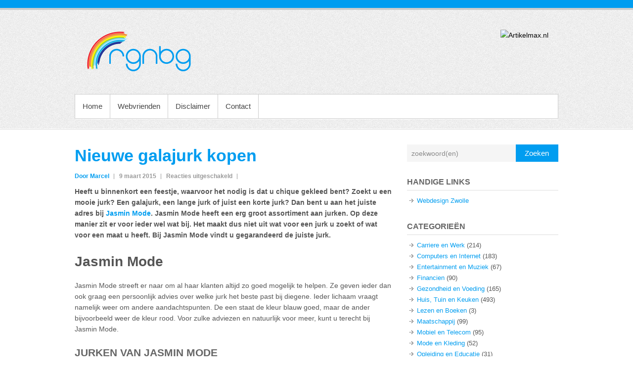

--- FILE ---
content_type: text/html; charset=UTF-8
request_url: https://www.rgnbg.nl/nieuwe-galajurk-kopen/
body_size: 5968
content:

<!DOCTYPE html>
<!--[if IE 6]>
<html id="ie6" lang="nl">
<![endif]-->
<!--[if IE 7]>
<html id="ie7" lang="nl">
<![endif]-->
<!--[if IE 8]>
<html id="ie8" lang="nl">
<![endif]-->
<!--[if !(IE 6) | !(IE 7) | !(IE 8)  ]><!-->
<html lang="nl">
<!--<![endif]-->
<head>
<meta charset="UTF-8" />
<title>Nieuwe galajurk kopen | rgnbg</title>
<link rel="profile" href="http://gmpg.org/xfn/11" />
<link rel="pingback" href="https://www.rgnbg.nl/xmlrpc.php" />
<meta name='robots' content='max-image-preview:large' />
<meta name="viewport" content="width=device-width, initial-scale=1, maximum-scale=1"><link rel='dns-prefetch' href='//s.w.org' />
<link rel="alternate" type="application/rss+xml" title="rgnbg &raquo; Feed" href="https://www.rgnbg.nl/feed/" />
<link rel="alternate" type="application/rss+xml" title="rgnbg &raquo; Reactiesfeed" href="https://www.rgnbg.nl/comments/feed/" />
<script type="text/javascript">
window._wpemojiSettings = {"baseUrl":"https:\/\/s.w.org\/images\/core\/emoji\/13.1.0\/72x72\/","ext":".png","svgUrl":"https:\/\/s.w.org\/images\/core\/emoji\/13.1.0\/svg\/","svgExt":".svg","source":{"concatemoji":"https:\/\/www.rgnbg.nl\/wp-includes\/js\/wp-emoji-release.min.js?ver=5.9.11"}};
/*! This file is auto-generated */
!function(e,a,t){var n,r,o,i=a.createElement("canvas"),p=i.getContext&&i.getContext("2d");function s(e,t){var a=String.fromCharCode;p.clearRect(0,0,i.width,i.height),p.fillText(a.apply(this,e),0,0);e=i.toDataURL();return p.clearRect(0,0,i.width,i.height),p.fillText(a.apply(this,t),0,0),e===i.toDataURL()}function c(e){var t=a.createElement("script");t.src=e,t.defer=t.type="text/javascript",a.getElementsByTagName("head")[0].appendChild(t)}for(o=Array("flag","emoji"),t.supports={everything:!0,everythingExceptFlag:!0},r=0;r<o.length;r++)t.supports[o[r]]=function(e){if(!p||!p.fillText)return!1;switch(p.textBaseline="top",p.font="600 32px Arial",e){case"flag":return s([127987,65039,8205,9895,65039],[127987,65039,8203,9895,65039])?!1:!s([55356,56826,55356,56819],[55356,56826,8203,55356,56819])&&!s([55356,57332,56128,56423,56128,56418,56128,56421,56128,56430,56128,56423,56128,56447],[55356,57332,8203,56128,56423,8203,56128,56418,8203,56128,56421,8203,56128,56430,8203,56128,56423,8203,56128,56447]);case"emoji":return!s([10084,65039,8205,55357,56613],[10084,65039,8203,55357,56613])}return!1}(o[r]),t.supports.everything=t.supports.everything&&t.supports[o[r]],"flag"!==o[r]&&(t.supports.everythingExceptFlag=t.supports.everythingExceptFlag&&t.supports[o[r]]);t.supports.everythingExceptFlag=t.supports.everythingExceptFlag&&!t.supports.flag,t.DOMReady=!1,t.readyCallback=function(){t.DOMReady=!0},t.supports.everything||(n=function(){t.readyCallback()},a.addEventListener?(a.addEventListener("DOMContentLoaded",n,!1),e.addEventListener("load",n,!1)):(e.attachEvent("onload",n),a.attachEvent("onreadystatechange",function(){"complete"===a.readyState&&t.readyCallback()})),(n=t.source||{}).concatemoji?c(n.concatemoji):n.wpemoji&&n.twemoji&&(c(n.twemoji),c(n.wpemoji)))}(window,document,window._wpemojiSettings);
</script>
<style type="text/css">
img.wp-smiley,
img.emoji {
	display: inline !important;
	border: none !important;
	box-shadow: none !important;
	height: 1em !important;
	width: 1em !important;
	margin: 0 0.07em !important;
	vertical-align: -0.1em !important;
	background: none !important;
	padding: 0 !important;
}
</style>
	<link rel='stylesheet' id='wp-block-library-css'  href='https://www.rgnbg.nl/wp-includes/css/dist/block-library/style.min.css?ver=5.9.11' type='text/css' media='all' />
<style id='global-styles-inline-css' type='text/css'>
body{--wp--preset--color--black: #000000;--wp--preset--color--cyan-bluish-gray: #abb8c3;--wp--preset--color--white: #ffffff;--wp--preset--color--pale-pink: #f78da7;--wp--preset--color--vivid-red: #cf2e2e;--wp--preset--color--luminous-vivid-orange: #ff6900;--wp--preset--color--luminous-vivid-amber: #fcb900;--wp--preset--color--light-green-cyan: #7bdcb5;--wp--preset--color--vivid-green-cyan: #00d084;--wp--preset--color--pale-cyan-blue: #8ed1fc;--wp--preset--color--vivid-cyan-blue: #0693e3;--wp--preset--color--vivid-purple: #9b51e0;--wp--preset--gradient--vivid-cyan-blue-to-vivid-purple: linear-gradient(135deg,rgba(6,147,227,1) 0%,rgb(155,81,224) 100%);--wp--preset--gradient--light-green-cyan-to-vivid-green-cyan: linear-gradient(135deg,rgb(122,220,180) 0%,rgb(0,208,130) 100%);--wp--preset--gradient--luminous-vivid-amber-to-luminous-vivid-orange: linear-gradient(135deg,rgba(252,185,0,1) 0%,rgba(255,105,0,1) 100%);--wp--preset--gradient--luminous-vivid-orange-to-vivid-red: linear-gradient(135deg,rgba(255,105,0,1) 0%,rgb(207,46,46) 100%);--wp--preset--gradient--very-light-gray-to-cyan-bluish-gray: linear-gradient(135deg,rgb(238,238,238) 0%,rgb(169,184,195) 100%);--wp--preset--gradient--cool-to-warm-spectrum: linear-gradient(135deg,rgb(74,234,220) 0%,rgb(151,120,209) 20%,rgb(207,42,186) 40%,rgb(238,44,130) 60%,rgb(251,105,98) 80%,rgb(254,248,76) 100%);--wp--preset--gradient--blush-light-purple: linear-gradient(135deg,rgb(255,206,236) 0%,rgb(152,150,240) 100%);--wp--preset--gradient--blush-bordeaux: linear-gradient(135deg,rgb(254,205,165) 0%,rgb(254,45,45) 50%,rgb(107,0,62) 100%);--wp--preset--gradient--luminous-dusk: linear-gradient(135deg,rgb(255,203,112) 0%,rgb(199,81,192) 50%,rgb(65,88,208) 100%);--wp--preset--gradient--pale-ocean: linear-gradient(135deg,rgb(255,245,203) 0%,rgb(182,227,212) 50%,rgb(51,167,181) 100%);--wp--preset--gradient--electric-grass: linear-gradient(135deg,rgb(202,248,128) 0%,rgb(113,206,126) 100%);--wp--preset--gradient--midnight: linear-gradient(135deg,rgb(2,3,129) 0%,rgb(40,116,252) 100%);--wp--preset--duotone--dark-grayscale: url('#wp-duotone-dark-grayscale');--wp--preset--duotone--grayscale: url('#wp-duotone-grayscale');--wp--preset--duotone--purple-yellow: url('#wp-duotone-purple-yellow');--wp--preset--duotone--blue-red: url('#wp-duotone-blue-red');--wp--preset--duotone--midnight: url('#wp-duotone-midnight');--wp--preset--duotone--magenta-yellow: url('#wp-duotone-magenta-yellow');--wp--preset--duotone--purple-green: url('#wp-duotone-purple-green');--wp--preset--duotone--blue-orange: url('#wp-duotone-blue-orange');--wp--preset--font-size--small: 13px;--wp--preset--font-size--medium: 20px;--wp--preset--font-size--large: 36px;--wp--preset--font-size--x-large: 42px;}.has-black-color{color: var(--wp--preset--color--black) !important;}.has-cyan-bluish-gray-color{color: var(--wp--preset--color--cyan-bluish-gray) !important;}.has-white-color{color: var(--wp--preset--color--white) !important;}.has-pale-pink-color{color: var(--wp--preset--color--pale-pink) !important;}.has-vivid-red-color{color: var(--wp--preset--color--vivid-red) !important;}.has-luminous-vivid-orange-color{color: var(--wp--preset--color--luminous-vivid-orange) !important;}.has-luminous-vivid-amber-color{color: var(--wp--preset--color--luminous-vivid-amber) !important;}.has-light-green-cyan-color{color: var(--wp--preset--color--light-green-cyan) !important;}.has-vivid-green-cyan-color{color: var(--wp--preset--color--vivid-green-cyan) !important;}.has-pale-cyan-blue-color{color: var(--wp--preset--color--pale-cyan-blue) !important;}.has-vivid-cyan-blue-color{color: var(--wp--preset--color--vivid-cyan-blue) !important;}.has-vivid-purple-color{color: var(--wp--preset--color--vivid-purple) !important;}.has-black-background-color{background-color: var(--wp--preset--color--black) !important;}.has-cyan-bluish-gray-background-color{background-color: var(--wp--preset--color--cyan-bluish-gray) !important;}.has-white-background-color{background-color: var(--wp--preset--color--white) !important;}.has-pale-pink-background-color{background-color: var(--wp--preset--color--pale-pink) !important;}.has-vivid-red-background-color{background-color: var(--wp--preset--color--vivid-red) !important;}.has-luminous-vivid-orange-background-color{background-color: var(--wp--preset--color--luminous-vivid-orange) !important;}.has-luminous-vivid-amber-background-color{background-color: var(--wp--preset--color--luminous-vivid-amber) !important;}.has-light-green-cyan-background-color{background-color: var(--wp--preset--color--light-green-cyan) !important;}.has-vivid-green-cyan-background-color{background-color: var(--wp--preset--color--vivid-green-cyan) !important;}.has-pale-cyan-blue-background-color{background-color: var(--wp--preset--color--pale-cyan-blue) !important;}.has-vivid-cyan-blue-background-color{background-color: var(--wp--preset--color--vivid-cyan-blue) !important;}.has-vivid-purple-background-color{background-color: var(--wp--preset--color--vivid-purple) !important;}.has-black-border-color{border-color: var(--wp--preset--color--black) !important;}.has-cyan-bluish-gray-border-color{border-color: var(--wp--preset--color--cyan-bluish-gray) !important;}.has-white-border-color{border-color: var(--wp--preset--color--white) !important;}.has-pale-pink-border-color{border-color: var(--wp--preset--color--pale-pink) !important;}.has-vivid-red-border-color{border-color: var(--wp--preset--color--vivid-red) !important;}.has-luminous-vivid-orange-border-color{border-color: var(--wp--preset--color--luminous-vivid-orange) !important;}.has-luminous-vivid-amber-border-color{border-color: var(--wp--preset--color--luminous-vivid-amber) !important;}.has-light-green-cyan-border-color{border-color: var(--wp--preset--color--light-green-cyan) !important;}.has-vivid-green-cyan-border-color{border-color: var(--wp--preset--color--vivid-green-cyan) !important;}.has-pale-cyan-blue-border-color{border-color: var(--wp--preset--color--pale-cyan-blue) !important;}.has-vivid-cyan-blue-border-color{border-color: var(--wp--preset--color--vivid-cyan-blue) !important;}.has-vivid-purple-border-color{border-color: var(--wp--preset--color--vivid-purple) !important;}.has-vivid-cyan-blue-to-vivid-purple-gradient-background{background: var(--wp--preset--gradient--vivid-cyan-blue-to-vivid-purple) !important;}.has-light-green-cyan-to-vivid-green-cyan-gradient-background{background: var(--wp--preset--gradient--light-green-cyan-to-vivid-green-cyan) !important;}.has-luminous-vivid-amber-to-luminous-vivid-orange-gradient-background{background: var(--wp--preset--gradient--luminous-vivid-amber-to-luminous-vivid-orange) !important;}.has-luminous-vivid-orange-to-vivid-red-gradient-background{background: var(--wp--preset--gradient--luminous-vivid-orange-to-vivid-red) !important;}.has-very-light-gray-to-cyan-bluish-gray-gradient-background{background: var(--wp--preset--gradient--very-light-gray-to-cyan-bluish-gray) !important;}.has-cool-to-warm-spectrum-gradient-background{background: var(--wp--preset--gradient--cool-to-warm-spectrum) !important;}.has-blush-light-purple-gradient-background{background: var(--wp--preset--gradient--blush-light-purple) !important;}.has-blush-bordeaux-gradient-background{background: var(--wp--preset--gradient--blush-bordeaux) !important;}.has-luminous-dusk-gradient-background{background: var(--wp--preset--gradient--luminous-dusk) !important;}.has-pale-ocean-gradient-background{background: var(--wp--preset--gradient--pale-ocean) !important;}.has-electric-grass-gradient-background{background: var(--wp--preset--gradient--electric-grass) !important;}.has-midnight-gradient-background{background: var(--wp--preset--gradient--midnight) !important;}.has-small-font-size{font-size: var(--wp--preset--font-size--small) !important;}.has-medium-font-size{font-size: var(--wp--preset--font-size--medium) !important;}.has-large-font-size{font-size: var(--wp--preset--font-size--large) !important;}.has-x-large-font-size{font-size: var(--wp--preset--font-size--x-large) !important;}
</style>
<link rel='stylesheet' id='simplecatch-web-font-css'  href='https://fonts.googleapis.com/css?family=Lobster:300,300italic,regular,italic,600,600italic&#038;subset=latin' type='text/css' media='all' />
<link rel='stylesheet' id='simplecatch-css'  href='https://www.rgnbg.nl/wp-content/themes/simple-catch-pro/style.css' type='text/css' media='all' />
<link rel='stylesheet' id='simplecatch-responsive-css'  href='https://www.rgnbg.nl/wp-content/themes/simple-catch-pro/css/responsive.css?ver=5.9.11' type='text/css' media='all' />
<script type='text/javascript' src='https://www.rgnbg.nl/wp-includes/js/jquery/jquery.min.js?ver=3.6.0' id='jquery-core-js'></script>
<script type='text/javascript' src='https://www.rgnbg.nl/wp-includes/js/jquery/jquery-migrate.min.js?ver=3.3.2' id='jquery-migrate-js'></script>
<link rel="https://api.w.org/" href="https://www.rgnbg.nl/wp-json/" /><link rel="alternate" type="application/json" href="https://www.rgnbg.nl/wp-json/wp/v2/posts/1580" /><link rel="EditURI" type="application/rsd+xml" title="RSD" href="https://www.rgnbg.nl/xmlrpc.php?rsd" />
<link rel="wlwmanifest" type="application/wlwmanifest+xml" href="https://www.rgnbg.nl/wp-includes/wlwmanifest.xml" /> 
<link rel="canonical" href="https://www.rgnbg.nl/nieuwe-galajurk-kopen/" />
<link rel='shortlink' href='https://www.rgnbg.nl/?p=1580' />
<link rel="alternate" type="application/json+oembed" href="https://www.rgnbg.nl/wp-json/oembed/1.0/embed?url=https%3A%2F%2Fwww.rgnbg.nl%2Fnieuwe-galajurk-kopen%2F" />
<link rel="alternate" type="text/xml+oembed" href="https://www.rgnbg.nl/wp-json/oembed/1.0/embed?url=https%3A%2F%2Fwww.rgnbg.nl%2Fnieuwe-galajurk-kopen%2F&#038;format=xml" />
<!-- refreshing cache --><!-- refreshing cache --><!-- rgnbg Custom CSS Styles -->
<style type="text/css" media="screen">
#branding .top-bg { background: none #009df0; }
#main a { color: #009df0; }
#access ul li a:hover, #access ul li.current-menu-item a, #access ul li:hover > a { background-color: #009df0; box-shadow: none; }
</style>
<!-- refreshing cache --></head>
<body class="post-template-default single single-post postid-1580 single-format-standard layout-excerpt right-sidebar">



<header id="branding">

	<div class="top-bg"></div>
    
    <div class="wrapper clearfix">
    	    
    	<div id="header-content" class="clearfix">
			<hgroup class="logo-wrap clearfix"><h1 id="site-logo"><a href="https://www.rgnbg.nl/" title="rgnbg"><img src="http://www.rgnbg.nl/wp-content/uploads/2013/08/rgnbg-logo1.png" alt="rgnbg" /></a></h1></hgroup>              
            	<div id="sidebar-top" class="clearfix widget-area">
		<aside id="text-2" class="widget widget_text">			<div class="textwidget"><a href="http://www.artikelmax.nl"><img src="http://www.mediarelease.nl/wp-content/uploads/2013/07/artikelmax-banner-728x90.jpg" alt="Artikelmax.nl" width="600" height="74" /></a></div>
		</aside>    </div><!-- #sidebar-top .widget-area -->
        
            
 			           
                        
      	</div> <!-- #header-content -->
 
    	     <nav id="access" class="menu-header-container clearfix" role="navigation">
        <h3 class="assistive-text">Primary menu</h3>
                <div class="skip-link"><a class="assistive-text" href="#content" title="Skip to primary content">Skip to primary content</a></div>
        <div class="menu-header-container"><ul class="menu"><li ><a href="https://www.rgnbg.nl/">Home</a></li><li class="page_item page-item-8"><a href="https://www.rgnbg.nl/webvrienden/">Webvrienden</a></li><li class="page_item page-item-2"><a href="https://www.rgnbg.nl/disclaimer/">Disclaimer</a></li><li class="page_item page-item-6"><a href="https://www.rgnbg.nl/contact/">Contact</a></li><li class="default-menu"><a href="https://www.rgnbg.nl" title="Menu">Menu</a></li></ul></div>    </nav> <!-- #access -->
	        
        
    </div><!-- .wrapper-->
    
    <div class="bottom-bg"></div>
    
</header><!-- #branding -->



<div id="main" class="wrapper clearfix">

	
	<div id="primary">    
		<section class="post-1580 post type-post status-publish format-standard hentry category-entertainment-en-muziek category-mode-en-kleding">
        	<header class="entry-header">
                <h1 class="entry-title"><a href="https://www.rgnbg.nl/nieuwe-galajurk-kopen/" rel="bookmark" title="Nieuwe galajurk kopen">Nieuwe galajurk kopen</a></h1>
                <div class="entry-meta">
                    <ul class="clearfix">
                        <li class="no-padding-left author vcard"><a class="url fn n" href="https://www.rgnbg.nl/author/admin/" title="Marcel" rel="author">Door&nbsp;Marcel</a></li>
                        <li class="entry-date updated">9 maart 2015</li>
                        <li><span>Reacties uitgeschakeld<span class="screen-reader-text"> voor Nieuwe galajurk kopen</span></span></li>
                    </ul>
                </div>
           	</header>
            <div class="entry-content clearfix">
				<p><strong>Heeft u binnenkort een feestje, waarvoor het nodig is dat u chique gekleed bent? Zoekt u een mooie jurk? Een galajurk, een lange jurk of juist een korte jurk? Dan bent u aan het juiste adres bij <a title="Jasmin Mode" href="https://jasminmode.nl">Jasmin Mode</a>. Jasmin Mode heeft een erg groot assortiment aan jurken. Op deze manier zit er voor ieder wel wat bij. Het maakt dus niet uit wat voor een jurk u zoekt of wat voor een maat u heeft. Bij Jasmin Mode vindt u gegarandeerd de juiste jurk. </strong></p>
<h2>Jasmin Mode</h2>
<p>Jasmin Mode streeft er naar om al haar klanten altijd zo goed mogelijk te helpen. Ze geven ieder dan ook graag een persoonlijk advies over welke jurk het beste past bij diegene. Ieder lichaam vraagt namelijk weer om andere aandachtspunten. De een staat de kleur blauw goed, maar de ander bijvoorbeeld weer de kleur rood. Voor zulke adviezen en natuurlijk voor meer, kunt u terecht bij Jasmin Mode.</p>
<h3>Jurken van Jasmin Mode</h3>
<p>En, bent u overtuigd? Wilt u een jurk van Jasmin Mode? Een <a title="Nieuwe jurk" href="https://jasminmode.nl/avondjurken-amsterdam">nieuwe jurk</a> koopt u bij hen. Op deze manier weet u zeker dat u de juiste jurk aanschaft! Surf snel naar de website van Jasmin Mode voor meer informatie en uiteraard, voor het assortiment.</p>
			</div>
            <footer class="entry-meta">
            	                    <div class='tags'>Categories:  <a href="https://www.rgnbg.nl/category/entertainment-en-muziek/" rel="category tag">Entertainment en Muziek</a>, <a href="https://www.rgnbg.nl/category/mode-en-kleding/" rel="category tag">Mode en Kleding</a> </div>
                           	</footer>
		</section> <!-- .post -->
            
		
    	
	           <p class="nocomments">Comments are closed.</p>
    		
     		
	</div><!-- #primary -->
    
         	
	
 
	<div id="secondary"><aside id="search-3" class="widget widget_search">    <form method="get" class="searchform clearfix" action="https://www.rgnbg.nl/">
    	<div class="search-box">
    		<input type="text" class="search" value="zoekwoord(en)" name="s" id="s" title="zoekwoord(en)" />
       	</div>
        <button>Zoeken</button>
    </form></aside><aside id="linkcat-2" class="widget widget_links"><h3 class="widget-title">Handige Links</h3><hr/>
	<ul class='xoxo blogroll'>
<li><a href="http://www.webdesignzwolle.nl" rel="noopener" title="Een professionele website voor een scherpe prijs!" target="_blank">Webdesign Zwolle</a></li>

	</ul>
</aside>
<aside id="categories-3" class="widget widget_categories"><h3 class="widget-title">Categorieën</h3><hr/>
			<ul>
					<li class="cat-item cat-item-3"><a href="https://www.rgnbg.nl/category/carriere-en-werk/">Carriere en Werk</a> (214)
</li>
	<li class="cat-item cat-item-4"><a href="https://www.rgnbg.nl/category/computers-en-internet/">Computers en Internet</a> (183)
</li>
	<li class="cat-item cat-item-5"><a href="https://www.rgnbg.nl/category/entertainment-en-muziek/">Entertainment en Muziek</a> (67)
</li>
	<li class="cat-item cat-item-6"><a href="https://www.rgnbg.nl/category/financien/">Financien</a> (90)
</li>
	<li class="cat-item cat-item-7"><a href="https://www.rgnbg.nl/category/gezondheid-en-voeding/">Gezondheid en Voeding</a> (165)
</li>
	<li class="cat-item cat-item-8"><a href="https://www.rgnbg.nl/category/huis-tuin-en-keuken/">Huis, Tuin en Keuken</a> (493)
</li>
	<li class="cat-item cat-item-9"><a href="https://www.rgnbg.nl/category/lezen-en-boeken/">Lezen en Boeken</a> (3)
</li>
	<li class="cat-item cat-item-10"><a href="https://www.rgnbg.nl/category/maatschappij/">Maatschappij</a> (99)
</li>
	<li class="cat-item cat-item-11"><a href="https://www.rgnbg.nl/category/mobiel-en-telecom/">Mobiel en Telecom</a> (95)
</li>
	<li class="cat-item cat-item-12"><a href="https://www.rgnbg.nl/category/mode-en-kleding/">Mode en Kleding</a> (52)
</li>
	<li class="cat-item cat-item-13"><a href="https://www.rgnbg.nl/category/opleiding-en-educatie/">Opleiding en Educatie</a> (31)
</li>
	<li class="cat-item cat-item-14"><a href="https://www.rgnbg.nl/category/reizen-en-vakantie/">Reizen en Vakantie</a> (97)
</li>
	<li class="cat-item cat-item-15"><a href="https://www.rgnbg.nl/category/relatie-en-familie/">Relatie en Familie</a> (67)
</li>
	<li class="cat-item cat-item-16"><a href="https://www.rgnbg.nl/category/sport-en-spel/">Sport en Spel</a> (50)
</li>
	<li class="cat-item cat-item-17"><a href="https://www.rgnbg.nl/category/wetenschap/">Wetenschap</a> (18)
</li>
	<li class="cat-item cat-item-1"><a href="https://www.rgnbg.nl/category/overig/">Overig</a> (460)
</li>
			</ul>

			</aside><aside id="linkcat-18" class="widget widget_links"><h3 class="widget-title">Linkpartners</h3><hr/>
	<ul class='xoxo blogroll'>
<li><a href="http://www.destudentplek.nl" rel="noopener" title="DestudentPlek.nl plek naar: Diverse websites over, Wonen, Leven &amp; Vrije tijd en Shoppen voor Studenten." target="_blank">DestudentPlek.nl</a></li>

	</ul>
</aside>
</div><!-- #secondary -->
    

</div> <!-- #main -->

<footer id="colophon">
 
       <!-- refreshing cache --><div id="site-generator" class="wrapper clearfix"><div class="copyright"> Copyright &copy; 2026 <a href="https://www.rgnbg.nl/" title="rgnbg" ><span>rgnbg</span></a>. All Rights Reserved.</div><div class="powered-by">Powered by: <a href="http://wordpress.org" target="_blank" title="WordPress"><span>WordPress</span></a></div></div><!-- .wrapper --> 

</footer><!-- #colophon -->  

    
<!-- refreshing cache --><script type='text/javascript' src='https://www.rgnbg.nl/wp-content/themes/simple-catch-pro/js/simplecatch_search.js?ver=1.0' id='simplecatch_search-js'></script>
<script type='text/javascript' src='https://www.rgnbg.nl/wp-content/themes/simple-catch-pro/js/simplecatch-menu.min.js?ver=20130324' id='simplecatch-menu-js'></script>
<script type='text/javascript' src='https://www.rgnbg.nl/wp-content/themes/simple-catch-pro/js/simplecatch-fitvids.min.js?ver=20130324' id='simplecatch-fitvids-js'></script>

</body>
</html>